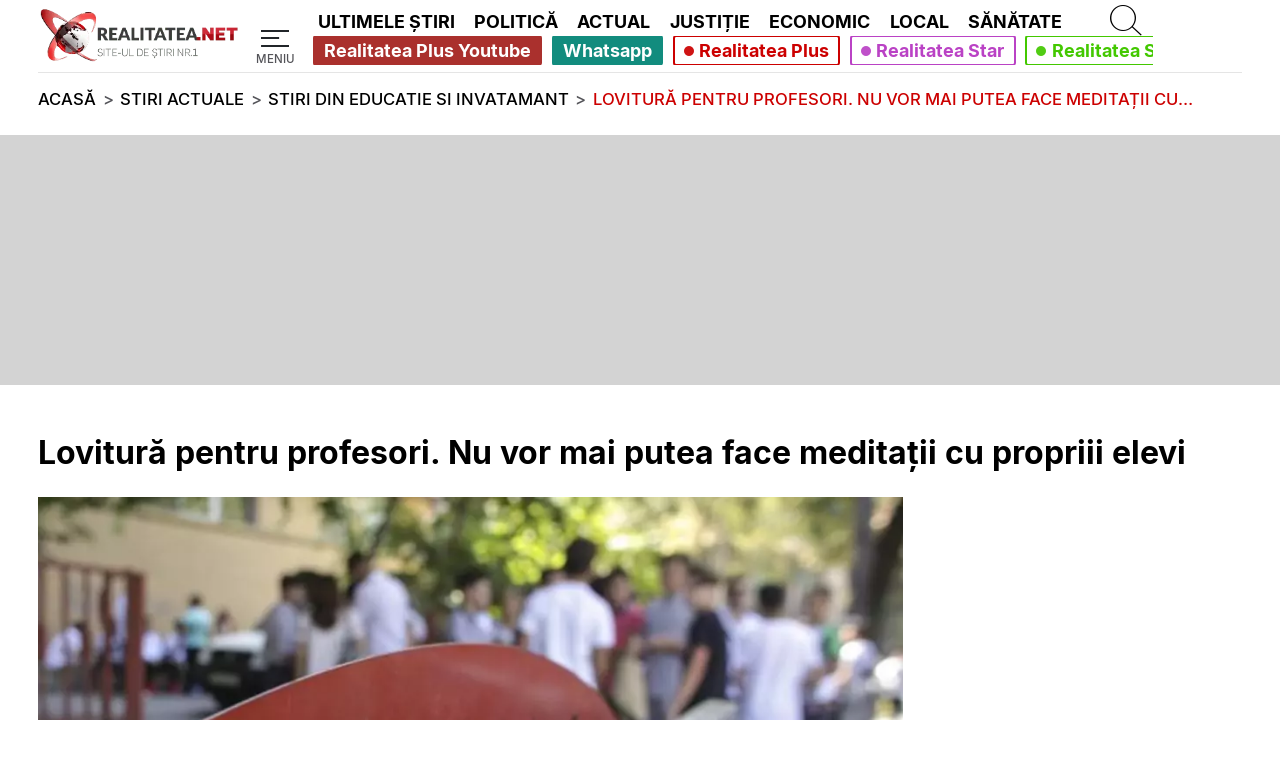

--- FILE ---
content_type: text/html; charset=UTF-8
request_url: https://www.realitatea.net/comment/get-comments/6284018325e1774e4551a3b1
body_size: 5
content:
"            <div class=\"realitatea-comment-heading\">\n                <span>1 comentariu<\/span>\n            <\/div>             <div class=\"realitatea-comment-group\" data-group=\"block\">\n                <div class=\"realitatea-comment-component\">\n                    <div class=\"realitatea-comment-user\">\n                        <i class=\"realitatea-comment-user-icon\"><\/i>\n                    <\/div>\n                    <div class=\"realitatea-comment-contains\">\n                        <div class=\"realitatea-comment-details\">\n                            <span>Cititor<\/span>\n                            <span>18-05-2022 07:28<\/span> \n                        <\/div>\n                        <div class=\"realitatea-comment\"> \n                            <span>Nenea jurnalist, cuvantul proprii se scrie in acest context cu doi de i, nu cu trei. Vezi daca nu ai facut meditatii?<\/span> \n                        <\/div>\n                        <div class=\"realitatea-comment-answer\">\n                            <button class=\"realitatea-comment-answer-button\" data-id-comment=\"628475e7785e0b075b1a80d3\">\n                                <span>Raspunde\u021bi acestui comentariu<\/span>\n                            <\/button>\n                            \n                        <\/div>\n                    <\/div>\n                <\/div>\n                <hr>\n                <div class=\"realitatea-comment-replies\">\n                    \n                <\/div>\n            <\/div>            \n        <\/div>"

--- FILE ---
content_type: text/javascript; charset=UTF-8
request_url: https://checkcookies.eu/loaded/www/delivery/ajs.php?zoneid=2&cb=98502820236&charset=UTF-8&loc=https%3A//www.realitatea.net/stiri/actual/lovitura-pentru-profesori-nu-vor-mai-putea-face-meditatii-cu-elevii-de-la-clasele-lor_6284018325e1774e4551a3b1
body_size: 514
content:
var OX_b751d580 = '';
OX_b751d580 += "<"+"div id=\'beacon_7efd4e2a12\' style=\'position: absolute; left: 0px; top: 0px; visibility: hidden;\'><"+"img src=\'https://checkcookies.eu/loaded/www/delivery/lg.php?bannerid=0&amp;campaignid=0&amp;zoneid=2&amp;loc=https%3A%2F%2Fwww.realitatea.net%2Fstiri%2Factual%2Flovitura-pentru-profesori-nu-vor-mai-putea-face-meditatii-cu-elevii-de-la-clasele-lor_6284018325e1774e4551a3b1&amp;cb=7efd4e2a12\' width=\'0\' height=\'0\' alt=\'\' style=\'width: 0px; height: 0px;\' /><"+"/div>\n";
document.write(OX_b751d580);


--- FILE ---
content_type: application/javascript; charset=utf-8
request_url: https://fundingchoicesmessages.google.com/f/AGSKWxVlXIseEskzPRrvhUO_tH2yqsIfZVT5vp5NuKdWgHoAe70A7JC60TaViIEdsFrhteErCRd_Rv7O_jQgW2MLsAiqojX2KCos1phNlmNotRs1r_uKWcfpqzUOBwwzPsbuRFOiuBjOHx4i_4WLPdCaqXf30YPpK2W_EUfKVEGXVFTTh-olfrzRLqbKz1up/_=ad-leaderboard-=728x90,/ads-inside-_video_ads//expandingads.
body_size: -1290
content:
window['08d857f2-7bdd-4e7b-b723-dba0c7c0be95'] = true;